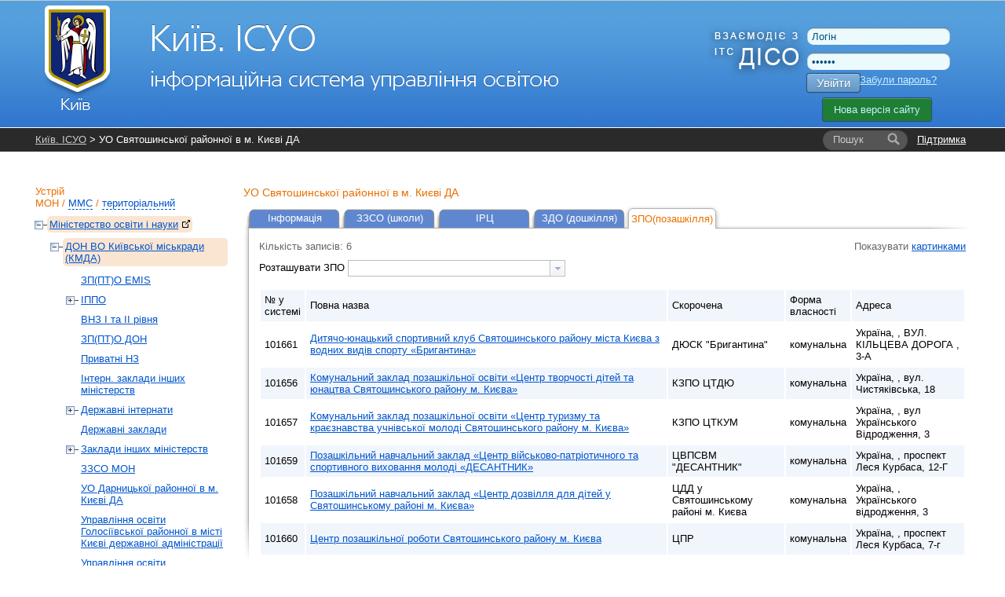

--- FILE ---
content_type: text/html; charset=UTF-8
request_url: https://kv.isuo.org/zpo/authorities/zpo-list/id/773
body_size: 5722
content:


<!DOCTYPE html PUBLIC "-//W3C//DTD XHTML 1.0 Transitional//EN" "http://www.w3.org/TR/xhtml1/DTD/xhtml1-transitional.dtd">
<html xmlns="http://www.w3.org/1999/xhtml">
    <head>
        <meta http-equiv="Content-Type" content="text/html;charset=utf-8" />        <title>ЗПТО - УО Святошинської районної в м. Києві ДА - Київ. ІСУО</title>                <link href="/css/global.css?v38" media="all" rel="stylesheet" type="text/css" />
<link href="/css/jquery-ui.css" media="all" rel="stylesheet" type="text/css" />                <link rel="stylesheet" href="//isuo.org/css/jquery.treeview.css" type="text/css" media="screen" />

<script type="text/javascript" src="/js/jquery-1.7.min.js"></script>
<script type="text/javascript" src="https://ajax.googleapis.com/ajax/libs/jqueryui/1.7.1/jquery-ui.min.js"></script>
<script type="text/javascript" src="/js/jquery.cookies.js"></script>
<script type="text/javascript" src="/js/jquery.treeview.js?v2"></script>

        <style type="text/css">
<!--
    @import "/js/dojo-release-1.6.5/dijit/themes/claro/claro.css";
-->
</style>

<script type="text/javascript" src="/js/dojo-release-1.6.5/dojo/dojo.js"></script>

<script type="text/javascript">
//<![CDATA[
dojo.registerModulePath("dojo", "/js/dojo-release-1.6.5/dojo");
    dojo.registerModulePath("dijit", "/js/dojo-release-1.6.5/dijit");
    dojo.registerModulePath("dojox", "/js/dojo-release-1.6.5/dojox");
    dojo.require("dijit.form.FilteringSelect");
    dojo.require("dojo.parser");
dojo.addOnLoad(function() {
    dojo.forEach(zendDijits, function(info) {
        var n = dojo.byId(info.id);
        if (null != n) {
            dojo.attr(n, dojo.mixin({ id: info.id }, info.params));
        }
    });
    dojo.parser.parse();
});
var zendDijits = [{"id":"sorting_by","params":{"autocomplete":"false","style":"width:275px;","onchange":"startToSort(\"sorting_by\");","dojoType":"dijit.form.FilteringSelect"}}];
//]]>

</script>        <script type="text/javascript" src="/js/spin.min.js?v1"></script>
<script type="text/javascript" src="/js/global.js?v17"></script>
<script type="text/javascript" src="/js/wait-screen.js?v1"></script>
<script type="text/javascript">
    //<![CDATA[
    var locale = "uk";    //]]>
</script>
<!-- Global site tag (gtag.js) - Google Analytics -->
<script async src="https://www.googletagmanager.com/gtag/js?id=G-QWZDH9DP3X"></script>
<script>
  window.dataLayer = window.dataLayer || [];
  function gtag(){dataLayer.push(arguments);}
  gtag('js', new Date());

  gtag('config', 'G-QWZDH9DP3X');
</script>

					<script type="text/javascript">

					  var _gaq = _gaq || [];
					  _gaq.push(['_setAccount', 'UA-17886625-2']);
					  _gaq.push(['_setDomainName', '.isuo.org']);
					  _gaq.push(['_trackPageview']);

					  (function() {
						var ga = document.createElement('script'); ga.type = 'text/javascript'; ga.async = true;
						ga.src = ('https:' == document.location.protocol ? 'https://ssl' : 'http://www') + '.google-analytics.com/ga.js';
						var s = document.getElementsByTagName('script')[0]; s.parentNode.insertBefore(ga, s);
					  })();

					</script>

    </head>
    <body class="claro">
<!--        <div class="info message" style="display: none;">
            <p></p>
        </div>-->
        <div id="body-wrapper">
            <!--[if lte IE 7]>
<div style='border: 1px solid #F7941D; background: #FEEFDA; text-align: center; clear: both; height: 75px; position: relative;'>
<div style='position: absolute; right: 3px; top: 3px; font-family: courier new; font-weight: bold;'><a href='#' onclick='javascript:this.parentNode.parentNode.style.display="none"; return false;'><img src='http://www.ie6nomore.com/files/theme/ie6nomore-cornerx.jpg' style='border: none;' alt='Close this notice'/></a></div>
<div style='width: 640px; margin: 0 auto; text-align: left; padding: 0; overflow: hidden; color: black;'>
  <div style='width: 75px; float: left;'><img src='http://www.ie6nomore.com/files/theme/ie6nomore-warning.jpg' alt='Warning!'/></div>
  <div style='width: 275px; float: left; font-family: Arial, sans-serif;'>
    <div style='font-size: 14px; font-weight: bold; margin-top: 12px;'>Ви використовуєте застарілий браузер</div>
    <div style='font-size: 12px; margin-top: 6px; line-height: 12px;'>Для комфортного перегляду сайту, будь ласка, відновите ваш браузер.</div>
  </div>
  <div style='width: 75px; float: left;'><a href='http://www.firefox.com' target='_blank'><img src='http://www.ie6nomore.com/files/theme/ie6nomore-firefox.jpg' style='border: none;' alt='Get Firefox 3.5'/></a></div>
  <div style='width: 75px; float: left;'><a href='http://www.browserforthebetter.com/download.html' target='_blank'><img src='http://www.ie6nomore.com/files/theme/ie6nomore-ie8.jpg' style='border: none;' alt='Get Internet Explorer 8'/></a></div>
  <div style='width: 73px; float: left;'><a href='http://www.apple.com/safari/download/' target='_blank'><img src='http://www.ie6nomore.com/files/theme/ie6nomore-safari.jpg' style='border: none;' alt='Get Safari 4'/></a></div>
  <div style='float: left;'><a href='http://www.google.com/chrome' target='_blank'><img src='http://www.ie6nomore.com/files/theme/ie6nomore-chrome.jpg' style='border: none;' alt='Get Google Chrome'/></a></div>
</div>
</div>
<![endif]-->
            <div id="header-wrapper">
            <div id="header">
                <div id="logo">
                    <a href="/"><img id="logo-img" src="https://isuo.org/images/logos/uk/kv.png"
                       alt="Київ. ІСУО" /></a>
                </div>
                <div id="logo_diso_sync">
                    <img src="/images/logo_diso_sync.png">
                </div>
                <div id="lang-select">
                    <!--<div class="html-select-wrapper">-->
<!--    <div style="padding: 4px 0 5px 0; width: 2em; position: absolute; top: 0; left: 0;">--><!--:</div>-->
<!--    <div id="lang-selector" class="html-select">-->
<!--        --><!--            --><!--                <span class="title">--><!--</span>-->
<!--            --><!--                <a class="item" href="--><!--">--><!--</a>-->
<!--            --><!--        --><!--    </div>-->
<!--</div>-->                </div>
                <div id="user-menu">
                    <form id="login-form" action="/login" method="post">
    <input type="text" name="username" id="login-username" value="Логін" />
    <input type="password" name="password" id="login-password" value="Пароль" />
    <button class="isuo-btn" type="submit" name="login" id="login-button">Увійти</button>
    <input type="hidden" name="to" value="/zpo/authorities/zpo-list/id/773" />
</form>
<a id="recover-link" href="/restore-password">Забули пароль?</a>
<a href="https://new.isuo.org" class="new-site-btn new-site-btn-no-auth">Нова версія сайту</a>
                </div>
            </div>
            </div>
            <div id="header-menu-wrapper">
                <div id="header-breadcrumbs" class="clearfix">
            <div id="support-link">
  <a href="/support">Підтримка</a>
</div>
<form id="quick-search" action="/search">
    <label class="search-label" for="quick-search-input">
        <i class="text">Пошук</i>
    </label>
    <input class="search-input" name="q" id="quick-search-input" type="text" autocomplete="off" maxlength="60" />
    <button id="quick-search-submit" class="submit" type="submit"
        title="Шукати"><i class="icon"></i><i class="text">→</i></button>
</form>        <div class="breadcrumbs">
        <a href="/zpo/authorities/zpo-list">Київ. ІСУО</a> &gt; УО Святошинської районної в м. Києві ДА        <i class="breadcrumbs-fade"></i>
    </div>
</div>
            </div>
            
            <div class="info message" style="display: none;">
                <p></p>
            </div>
            
            <div id="content-wrapper">
            <div id="content">
                <div id="sidebar">
    <h2 id="struct-menu-controls">
    Устрій    <br/>
        <a id="admin-struct-link" href="#admin-struct">МОН</a>
    /
            <a id="sport-struct-link" href="#sport-struct">ММС</a>
    /
                <a id="territory-struct-link" href="#territory-struct">територіальний</a>
    
    </h2>
<div id="side-menu">
    
       
    <div id="admin-struct">
        <ul>
        <li class=' selected ' data-opened="opened">
        <a href="//mon.isuo.org/authorities/view/id/1">Міністерство освіти і науки<img style="margin: 0 0 0 5px" class="icon" src="/images/ico/bijou/External-Link.png" alt="" title="" /></a>
                            <ul>
        <li class=' selected ' data-opened="opened">
        <a href="/authorities/view/id/198">ДОН ВО Київської міськради (КМДА)</a>
                            <ul>
        <li>
        <a href="/authorities/view/id/6686">ЗП(ПТ)О EMIS</a>
                    </li>
        <li>
        <a href="/authorities/view/id/6074">ІППО</a>
                            <ul>
        <li>
        <a href="/authorities/view/id/6124">ОРЦПІО</a>
                    </li>
</ul>            </li>
        <li>
        <a href="/authorities/view/id/2639">ВНЗ І та ІІ рівня</a>
                    </li>
        <li>
        <a href="/authorities/view/id/2624">ЗП(ПТ)О ДОН</a>
                    </li>
        <li>
        <a href="/authorities/view/id/1889">Приватні НЗ</a>
                    </li>
        <li>
        <a href="/authorities/view/id/6624">Інтерн. заклади інших міністерств</a>
                    </li>
        <li>
        <a href="/authorities/view/id/5927">Державні інтернати</a>
                            <ul>
        <li>
        <a href="/authorities/view/id/5928">Державні інтернати 1</a>
                    </li>
        <li>
        <a href="/authorities/view/id/5929">Державні інтернати 2</a>
                    </li>
</ul>            </li>
        <li>
        <a href="/authorities/view/id/6623">Державні заклади</a>
                    </li>
        <li>
        <a href="/authorities/view/id/2764">Заклади інших міністерств</a>
                            <ul>
        <li>
        <a href="/authorities/view/id/5930">Міністерство культури</a>
                    </li>
        <li>
        <a href="/authorities/view/id/5931">Міністерство внутрішніх справ</a>
                    </li>
        <li>
        <a href="/authorities/view/id/5932">Міністерство оборони</a>
                    </li>
        <li>
        <a href="/authorities/view/id/5933">Міністерство молоді та спорту</a>
                    </li>
</ul>            </li>
        <li>
        <a href="/authorities/view/id/5934">ЗЗСО МОН</a>
                    </li>
        <li>
        <a href="/authorities/view/id/778">УО Дарницької районної в м. Києві ДА</a>
                    </li>
        <li>
        <a href="/authorities/view/id/775">Управління освіти Голосіївської районної в місті  Києві державної адміністрації</a>
                    </li>
        <li>
        <a href="/authorities/view/id/776">Управління освіти Деснянської районної в місті Києві державної адміністрації</a>
                    </li>
        <li>
        <a href="/authorities/view/id/777">УО Дніпровської районної в м. Києві ДА</a>
                    </li>
        <li>
        <a href="/authorities/view/id/772">УО Оболонської районної у м. Києві ДА</a>
                    </li>
        <li>
        <a href="/authorities/view/id/769">Управління освіти Шевченківської районної в місті Києві державної адміністрації</a>
                    </li>
        <li>
        <a href="/authorities/view/id/770">Управління освіти та інноваційного розвитку Печерської районної в місті Києві державної адміністрації</a>
                    </li>
        <li>
        <a href="/authorities/view/id/771">УО Подільської районної у м. Києві ДА</a>
                    </li>
        <li class=' selected  current '>
        <a href="/authorities/view/id/773">УО Святошинської районної в м. Києві ДА</a>
                    </li>
        <li>
        <a href="/authorities/view/id/774">УО Солом'янської районної в м. Києві ДА</a>
                    </li>
        <li>
        <a href="/authorities/view/id/6625">Навчальні заклади міського підпорядкування</a>
                    </li>
</ul>            </li>
</ul>            </li>
</ul>    </div>
          
    <div id="sport-struct">
     
    <ul>
        <li data-opened="opened">
        <a href="//mms.isuo.org/sport/view/id/3800">Мiнiстерство молоді та спорту<img style="margin: 0 0 0 5px" class="icon" src="/images/ico/bijou/External-Link.png" alt="" title="" /></a>
                            <ul>
        <li data-opened="opened">
        <a href="/sport/view/id/3919">УФКС Київського МДА</a>
                    </li>
</ul>            </li>
</ul>    </div>
        
       
    <div id="territory-struct">
        <ul>
        <li data-opened="opened">
        <a href="/koatuu/view/id/8000000000">м.Київ</a>
                            <ul>
        <li data-opened="opened">
        <a href="/koatuu/view/id/8036100000">Голосіївський</a>
                    </li>
        <li data-opened="opened">
        <a href="/koatuu/view/id/8036300000">Дарницький</a>
                    </li>
        <li data-opened="opened">
        <a href="/koatuu/view/id/8036400000">Деснянський</a>
                    </li>
        <li data-opened="opened">
        <a href="/koatuu/view/id/8036600000">Дніпровський</a>
                    </li>
        <li data-opened="opened">
        <a href="/koatuu/view/id/8038000000">Оболонський</a>
                    </li>
        <li data-opened="opened">
        <a href="/koatuu/view/id/8038200000">Печерський</a>
                    </li>
        <li data-opened="opened">
        <a href="/koatuu/view/id/8038500000">Подільський</a>
                    </li>
        <li data-opened="opened">
        <a href="/koatuu/view/id/8038600000">Святошинський</a>
                    </li>
        <li data-opened="opened">
        <a href="/koatuu/view/id/8038900000">Солом'янський</a>
                    </li>
        <li data-opened="opened">
        <a href="/koatuu/view/id/8039100000">Шевченківський</a>
                    </li>
</ul>            </li>
</ul>    </div>
    
    </div></div>
<div id="main-content">
    <h3>
    УО Святошинської районної в м. Києві ДА    </h3>
     
<ul class="tabs">
                    <li>
            <a href="
                    /authorities/view/id/773                    ">Інформація</a>
        </li>
                    <li>
            <a href="
                    /authorities/schools-list/id/773                    ">ЗЗСО (школи)</a>
        </li>
                    <li>
            <a href="
                    /authorities/irc-list/id/773                    ">ІРЦ</a>
        </li>
                    <li>
            <a href="
                    /authorities/preschools-list/id/773                    ">ЗДО (дошкілля)</a>
        </li>
                    <li class="active">
            <a href="
                    /zpo/index/zpo-list/id/773                    ">ЗПО(позашкілля)</a>
        </li>
    </ul>
<div class="content-with-shadow">
    <div class="blc"></div>
    <div class="trc"></div>
    <div class="content-with-shadow-body">
<div class="list-type-select">
    <div style="float: left">Кількість записів: 6</div>
                    Показувати            <a href="/authorities/zpo-list-images/id/773"
           >картинками</a>
    </div><label>Розташувати ЗПО </label>
<select name="sorting_by" id="sorting_by">
    <option value="" label="" selected="selected"></option>
    <option value="increase_id" label="за зростанням № в системі">за зростанням № в системі</option>
    <option value="decrease_id" label="за зменшенням № в системі">за зменшенням № в системі</option>
</select><br/><br/>
<table class="zebra-stripe list">
    <tr>
        <th>№ у системі</th>
        <th>Повна назва</th>
        <th>Скорочена</th>
        <th>Форма власності</th>
                <th>Адреса</th>
                    </tr>

        <tr>
        <td>101661</td>
        <td>
            <a href="/zpo/view/id/101661">
                Дитячо-юнацький спортивний клуб Святошинського району міста Києва з водних видів спорту «Бригантина»            </a>
        </td>
        <td>ДЮСК &quot;Бригантина&quot;</td>
        <td>комунальна</td>
                <td>Україна, , ВУЛ. КІЛЬЦЕВА ДОРОГА  , 3-А</td>
                    </tr>
        <tr>
        <td>101656</td>
        <td>
            <a href="/zpo/view/id/101656">
                Комунальний заклад позашкільної освіти «Центр творчості дітей та юнацтва Святошинського району м. Києва»            </a>
        </td>
        <td>КЗПО ЦТДЮ</td>
        <td>комунальна</td>
                <td>Україна, , вул. Чистяківська, 18</td>
                    </tr>
        <tr>
        <td>101657</td>
        <td>
            <a href="/zpo/view/id/101657">
                Комунальний заклад позашкільної освіти «Центр туризму та краєзнавства учнівської молоді Святошинського району м. Києва»            </a>
        </td>
        <td>КЗПО ЦТКУМ</td>
        <td>комунальна</td>
                <td>Україна, , вул Українського Відродження, 3</td>
                    </tr>
        <tr>
        <td>101659</td>
        <td>
            <a href="/zpo/view/id/101659">
                Позашкільний навчальний заклад «Центр військово-патріотичного та спортивного виховання молоді «ДЕСАНТНИК»            </a>
        </td>
        <td>ЦВПСВМ &quot;ДЕСАНТНИК&quot;</td>
        <td>комунальна</td>
                <td>Україна, , проспект Леся Курбаса, 12-Г</td>
                    </tr>
        <tr>
        <td>101658</td>
        <td>
            <a href="/zpo/view/id/101658">
                Позашкільний навчальний заклад «Центр дозвілля для дітей у Святошинському районі м. Києва»            </a>
        </td>
        <td>ЦДД у Святошинському районі м. Києва</td>
        <td>комунальна</td>
                <td>Україна, , Українського відродження, 3</td>
                    </tr>
        <tr>
        <td>101660</td>
        <td>
            <a href="/zpo/view/id/101660">
                Центр позашкільної роботи Святошинського району м. Києва            </a>
        </td>
        <td>ЦПР</td>
        <td>комунальна</td>
                <td>Україна, , проспект Леся Курбаса, 7-г</td>
                    </tr>
</table>
    </div>
</div></div>            </div>
            </div>
        </div>
        <div id="footer-wrapper">
        <div id="footer">
            <div id="li-counter">

                <img src="/images/logos/comodo_secure_76x26_transp.png" alt="comodo" />
            </div>
			
			<div id="siteheart-code">		
				<!-- Start SiteHeart code -->
				<script>
				(function(){
				var widget_id = 855640;
				_shcp =[{widget_id : widget_id}];
				var lang =(navigator.language || navigator.systemLanguage 
				|| navigator.userLanguage ||"en")
				.substr(0,2).toLowerCase();
				var url ="widget.siteheart.com/widget/sh/"+ widget_id +"/"+ lang +"/widget.js";
				var hcc = document.createElement("script");
				hcc.type ="text/javascript";
				hcc.async =true;
				hcc.src =("https:"== document.location.protocol ?"https":"http")
				+"://"+ url;
				var s = document.getElementsByTagName("script")[0];
				s.parentNode.insertBefore(hcc, s.nextSibling);
				})();
				</script>
				<!-- End SiteHeart code -->						
			</div>
			
            <div id="copyright">
                <a href="http://isuo.org/">Україна. ІСУО - інформаційна система управління освітою</a>
                © 2011–2026            </div>
            <div id="trial-operation">
                Дослідна експлуатація            </div>
        </div>
        </div>
        <div class="modal" id="spin-load"></div>
<input type="hidden" id="unpaid_msg" value="Зверніться до техпідтримки порталу">
    <script defer src="https://static.cloudflareinsights.com/beacon.min.js/vcd15cbe7772f49c399c6a5babf22c1241717689176015" integrity="sha512-ZpsOmlRQV6y907TI0dKBHq9Md29nnaEIPlkf84rnaERnq6zvWvPUqr2ft8M1aS28oN72PdrCzSjY4U6VaAw1EQ==" data-cf-beacon='{"version":"2024.11.0","token":"f05be9301112456583c89106fa0461e5","server_timing":{"name":{"cfCacheStatus":true,"cfEdge":true,"cfExtPri":true,"cfL4":true,"cfOrigin":true,"cfSpeedBrain":true},"location_startswith":null}}' crossorigin="anonymous"></script>
</body>
</html>


--- FILE ---
content_type: text/javascript
request_url: https://kv.isuo.org/js/dojo-release-1.6.5/dijit/_base/window.js
body_size: -102
content:
/*
	Copyright (c) 2004-2012, The Dojo Foundation All Rights Reserved.
	Available via Academic Free License >= 2.1 OR the modified BSD license.
	see: http://dojotoolkit.org/license for details
*/


if(!dojo._hasResource["dijit._base.window"]){
dojo._hasResource["dijit._base.window"]=true;
dojo.provide("dijit._base.window");
dojo.require("dojo.window");
dijit.getDocumentWindow=function(_1){
return dojo.window.get(_1);
};
}


--- FILE ---
content_type: text/javascript
request_url: https://kv.isuo.org/js/dojo-release-1.6.5/dojo/data/util/simpleFetch.js
body_size: 259
content:
/*
	Copyright (c) 2004-2012, The Dojo Foundation All Rights Reserved.
	Available via Academic Free License >= 2.1 OR the modified BSD license.
	see: http://dojotoolkit.org/license for details
*/


if(!dojo._hasResource["dojo.data.util.simpleFetch"]){
dojo._hasResource["dojo.data.util.simpleFetch"]=true;
dojo.provide("dojo.data.util.simpleFetch");
dojo.require("dojo.data.util.sorter");
dojo.getObject("data.util.simpleFetch",true,dojo);
dojo.data.util.simpleFetch.fetch=function(_1){
_1=_1||{};
if(!_1.store){
_1.store=this;
}
var _2=this;
var _3=function(_4,_5){
if(_5.onError){
var _6=_5.scope||dojo.global;
_5.onError.call(_6,_4,_5);
}
};
var _7=function(_8,_9){
var _a=_9.abort||null;
var _b=false;
var _c=_9.start?_9.start:0;
var _d=(_9.count&&(_9.count!==Infinity))?(_c+_9.count):_8.length;
_9.abort=function(){
_b=true;
if(_a){
_a.call(_9);
}
};
var _e=_9.scope||dojo.global;
if(!_9.store){
_9.store=_2;
}
if(_9.onBegin){
_9.onBegin.call(_e,_8.length,_9);
}
if(_9.sort){
_8.sort(dojo.data.util.sorter.createSortFunction(_9.sort,_2));
}
if(_9.onItem){
for(var i=_c;(i<_8.length)&&(i<_d);++i){
var _f=_8[i];
if(!_b){
_9.onItem.call(_e,_f,_9);
}
}
}
if(_9.onComplete&&!_b){
var _10=null;
if(!_9.onItem){
_10=_8.slice(_c,_d);
}
_9.onComplete.call(_e,_10,_9);
}
};
this._fetchItems(_1,_7,_3);
return _1;
};
}


--- FILE ---
content_type: text/javascript
request_url: https://kv.isuo.org/js/dojo-release-1.6.5/dijit/_base/popup.js
body_size: 1678
content:
/*
	Copyright (c) 2004-2012, The Dojo Foundation All Rights Reserved.
	Available via Academic Free License >= 2.1 OR the modified BSD license.
	see: http://dojotoolkit.org/license for details
*/


if(!dojo._hasResource["dijit._base.popup"]){
dojo._hasResource["dijit._base.popup"]=true;
dojo.provide("dijit._base.popup");
dojo.require("dijit._base.focus");
dojo.require("dijit._base.place");
dojo.require("dijit._base.window");
dijit.popup={_stack:[],_beginZIndex:1000,_idGen:1,_createWrapper:function(_1){
var _2=_1.domNode||_1,_3=_1.declaredClass?_1._popupWrapper:_2.parentNode&&dojo.hasClass(_2.parentNode,"dijitPopup")?_2.parentNode:null;
if(!_3){
_3=dojo.create("div",{"class":"dijitPopup",style:{display:"none"},role:"presentation"},dojo.body());
_3.appendChild(_2);
var s=_2.style;
s.display="";
s.visibility="";
s.position="";
s.top="0px";
if(_1.declaredClass){
_1._popupWrapper=_3;
dojo.connect(_1,"destroy",function(){
dojo.destroy(_3);
delete _1._popupWrapper;
});
}
}
return _3;
},moveOffScreen:function(_4){
var _5=this._createWrapper(_4);
dojo.style(_5,{visibility:"hidden",top:"-9999px",display:""});
},hide:function(_6){
var _7=this._createWrapper(_6);
dojo.style(_7,"display","none");
},getTopPopup:function(){
var _8=this._stack;
for(var pi=_8.length-1;pi>0&&_8[pi].parent===_8[pi-1].widget;pi--){
}
return _8[pi];
},open:function(_9){
var _a=this._stack,_b=_9.popup,_c=_9.orient||((_9.parent?_9.parent.isLeftToRight():dojo._isBodyLtr())?{"BL":"TL","BR":"TR","TL":"BL","TR":"BR"}:{"BR":"TR","BL":"TL","TR":"BR","TL":"BL"}),_d=_9.around,id=(_9.around&&_9.around.id)?(_9.around.id+"_dropdown"):("popup_"+this._idGen++);
while(_a.length&&(!_9.parent||!dojo.isDescendant(_9.parent.domNode,_a[_a.length-1].widget.domNode))){
dijit.popup.close(_a[_a.length-1].widget);
}
var _e=this._createWrapper(_b);
dojo.attr(_e,{id:id,style:{zIndex:this._beginZIndex+_a.length},"class":"dijitPopup "+(_b.baseClass||_b["class"]||"").split(" ")[0]+"Popup",dijitPopupParent:_9.parent?_9.parent.id:""});
if(dojo.isIE||dojo.isMoz){
if(!_b.bgIframe){
_b.bgIframe=new dijit.BackgroundIframe(_e);
}
}
var _f=_d?dijit.placeOnScreenAroundElement(_e,_d,_c,_b.orient?dojo.hitch(_b,"orient"):null):dijit.placeOnScreen(_e,_9,_c=="R"?["TR","BR","TL","BL"]:["TL","BL","TR","BR"],_9.padding);
_e.style.display="";
_e.style.visibility="visible";
_b.domNode.style.visibility="visible";
var _10=[];
_10.push(dojo.connect(_e,"onkeypress",this,function(evt){
if(evt.charOrCode==dojo.keys.ESCAPE&&_9.onCancel){
dojo.stopEvent(evt);
_9.onCancel();
}else{
if(evt.charOrCode===dojo.keys.TAB){
dojo.stopEvent(evt);
var _11=this.getTopPopup();
if(_11&&_11.onCancel){
_11.onCancel();
}
}
}
}));
if(_b.onCancel){
_10.push(dojo.connect(_b,"onCancel",_9.onCancel));
}
_10.push(dojo.connect(_b,_b.onExecute?"onExecute":"onChange",this,function(){
var _12=this.getTopPopup();
if(_12&&_12.onExecute){
_12.onExecute();
}
}));
_a.push({widget:_b,parent:_9.parent,onExecute:_9.onExecute,onCancel:_9.onCancel,onClose:_9.onClose,handlers:_10});
if(_b.onOpen){
_b.onOpen(_f);
}
return _f;
},close:function(_13){
var _14=this._stack;
while((_13&&dojo.some(_14,function(_15){
return _15.widget==_13;
}))||(!_13&&_14.length)){
var top=_14.pop(),_16=top.widget,_17=top.onClose;
if(_16.onClose){
_16.onClose();
}
dojo.forEach(top.handlers,dojo.disconnect);
if(_16&&_16.domNode){
this.hide(_16);
}
if(_17){
_17();
}
}
}};
dijit._frames=new function(){
var _18=[];
this.pop=function(){
var _19;
if(_18.length){
_19=_18.pop();
_19.style.display="";
}else{
if(dojo.isIE<9){
var _1a=dojo.config["dojoBlankHtmlUrl"]||(dojo.moduleUrl("dojo","resources/blank.html")+"")||"javascript:\"\"";
var _1b="<iframe src='"+_1a+"'"+" style='position: absolute; left: 0px; top: 0px;"+"z-index: -1; filter:Alpha(Opacity=\"0\");'>";
_19=dojo.doc.createElement(_1b);
}else{
_19=dojo.create("iframe");
_19.src="javascript:\"\"";
_19.className="dijitBackgroundIframe";
dojo.style(_19,"opacity",0.1);
}
_19.tabIndex=-1;
dijit.setWaiRole(_19,"presentation");
}
return _19;
};
this.push=function(_1c){
_1c.style.display="none";
_18.push(_1c);
};
}();
dijit.BackgroundIframe=function(_1d){
if(!_1d.id){
throw new Error("no id");
}
if(dojo.isIE||dojo.isMoz){
var _1e=(this.iframe=dijit._frames.pop());
_1d.appendChild(_1e);
if(dojo.isIE<7||dojo.isQuirks){
this.resize(_1d);
this._conn=dojo.connect(_1d,"onresize",this,function(){
this.resize(_1d);
});
}else{
dojo.style(_1e,{width:"100%",height:"100%"});
}
}
};
dojo.extend(dijit.BackgroundIframe,{resize:function(_1f){
if(this.iframe){
dojo.style(this.iframe,{width:_1f.offsetWidth+"px",height:_1f.offsetHeight+"px"});
}
},destroy:function(){
if(this._conn){
dojo.disconnect(this._conn);
this._conn=null;
}
if(this.iframe){
dijit._frames.push(this.iframe);
delete this.iframe;
}
}});
}
